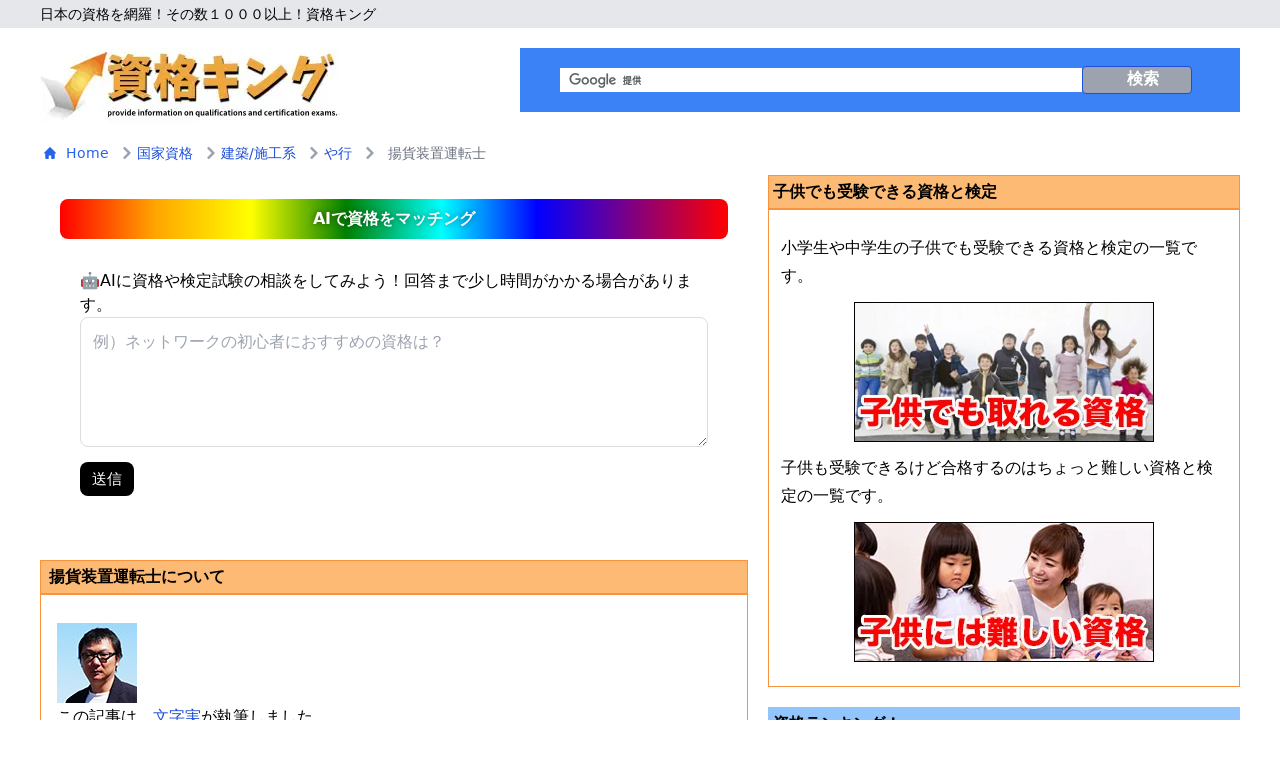

--- FILE ---
content_type: text/html; charset=utf-8
request_url: https://www.shikaku-king.com/kentiku/youkasoutiunntensi/
body_size: 15502
content:

    <!DOCTYPE html>
    <html lang="ja">
    <head>
        <meta http-equiv="Content-Type" content="text/html; charset=utf-8" />
        <meta name="viewport" content="width=device-width,initial-scale=1.0" />
        <meta http-equiv="content-type" content="text/javascript" />
        <title>揚貨装置運転士の解説。合格者数の推移など過去の試験データ</title>
        <meta name="description" content="揚貨装置運転士の解説。合格者数の推移など過去の試験データ" />
        <meta name="author" content="文字実">
        <meta name="date" content="2023-05-01T15:40:37">
        <link href="/src/output.css" rel="stylesheet" type="text/css">
        <link rel="amphtml" href="https://www.shikaku-king.com///amp">
        <script type="text/JavaScript" src="/static/java/top.js"></script>
        <script>(function(w,d,s,l,i){w[l]=w[l]||[];w[l].push({'gtm.start':
                    new Date().getTime(),event:'gtm.js'});var f=d.getElementsByTagName(s)[0],
                j=d.createElement(s),dl=l!='dataLayer'?'&l='+l:'';j.async=true;j.src=
                'https://www.googletagmanager.com/gtm.js?id='+i+dl;f.parentNode.insertBefore(j,f);
            })(window,document,'script','dataLayer','GTM-NPGXMP7');</script>
        
        
    </head>

    <body>
    <noscript><iframe src="https://www.googletagmanager.com/ns.html?id=GTM-NPGXMP7"
                      height="0" width="0" style="display:none;visibility:hidden"></iframe></noscript>
    <div class="w-full 2xl:w-full xl:w-full md:w-full bg-gray-200 py-1" id="top_bar">
        <div class="2xl:w-1200 xl:w-1200 lg:w-1024 md:w-768 sm:w-640 xs:w-480 mx-auto">
            <h1 class="text-sm">日本の資格を網羅！その数１０００以上！資格キング<a id="top"></a></h1>
        </div>
    </div>
    
    <div class="w-full 2xl:w-1200 xl:w-1200 lg:w-1024 mx-auto" id="wrapper">
        <header class="my-5 2xl:flex 2xl:justify-between xl:flex xl:justify-between lg:flex lg:justify-between">
            <div class="2xl:flex 2xl:justify-between xl:flex xl:justify-between lg:flex lg:justify-between md:flex
        md:justify-center sm:flex sm:justify-center xs:flex xs:justify-center xss:flex xss:justify-center" id="header-logo">
                <a href="/"><img alt="資格キングロゴ" src="/static/assets/images/shikakuking_logo.webp" width="300"
                                 height="75"></a>
            </div>
            <div class="2xl:w-3/5 xl:w-3/5 lg:w-3/5 bg-blue-500 h-16">
                <form action="https://www.shikaku-king.com/search-result/" id="cse-search-box" name="cse-search-box">
                    <input name="cx" type="hidden" value="partner-pub-9071589011567393:7054367457">
                    <input name="cof" type="hidden" value="FORID:10">
                    <input name="ie" type="hidden" value="UTF-8">
                    <div class="flex justify-between items-center">
                        <input class="ml-10 mt-5 w-4/5 h-6 xl:ml-10 xl:mt-5 xl:w-4/5 xl:h-6 lg:ml-10 lg:mt-5 lg:w-4/5 lg:h-6 md:ml-10 md:mt-4 md:w-4/5 md:h-6 sm:ml-10 sm:mb-3 sm:mt-4 sm:w-4/5 sm:h-6" name="q" type="text">
                        <input class="w-1/6 pl-2 pb-1 size-8 mr-12 h-7 mt-5 bg-gray-400 hover:bg-blue-700 text-white
        font-bold border border-blue-700 rounded xl:w-1/6 xl:pl-3 xl:pb-2 xl:size-8 xl:mr-12 xl:h-7
        xl:mt-2 lg:w-1/6 lg:pl-3 lg:pb-2 lg:size-8 lg:mr-12 lg:h-7 lg:mt-2 md:w-2/6 md:pl-3 md:pb-2
        md:size-8 md:mr-12 md:h-7 md:mt-1 sm:w-2/6 sm:pl-3 sm:pb-2 sm:size-8 sm:mr-12 sm:h-7
        sm:mt-1 " name="sa" type="submit" value="検索">
                    </div>
                </form>
                <script src="//www.google.co.jp/coop/cse/brand?form=cse-search-box&amp;lang=ja" type="text/javascript"></script>
            </div>
        </header>

        <nav class="flex mb-3 pl-1" aria-label="Breadcrumb">
            <ol class="inline-flex items-center space-x-1 md:space-x-2 rtl:space-x-reverse">
                <li class="inline-flex items-center">
                    <a href="/" class="inline-flex items-center text-sm font-medium text-blue-600">
                        <svg class="w-3 h-3 me-2.5" aria-hidden="true" xmlns="http://www.w3.org/2000/svg" fill="currentColor" viewBox="0 0 20 20">
                            <path d="m19.707 9.293-2-2-7-7a1 1 0 0 0-1.414 0l-7 7-2 2a1 1 0 0 0 1.414 1.414L2 10.414V18a2 2 0 0 0 2 2h3a1 1 0 0 0 1-1v-4a1 1 0 0 1 1-1h2a1 1 0 0 1 1 1v4a1 1 0 0 0 1 1h3a2 2 0 0 0 2-2v-7.586l.293.293a1 1 0 0 0 1.414-1.414Z"/>
                        </svg>
                        Home
                    </a>
                </li>

                <li>
                    <div class="flex items-center">
                        <svg class="rtl:rotate-180 w-3 h-3 text-gray-400 mx-1" aria-hidden="true" xmlns="http://www.w3.org/2000/svg" fill="none" viewBox="0 0 6 10">
                            <path stroke="currentColor" stroke-linecap="round" stroke-linejoin="round" stroke-width="2" d="m1 9 4-4-4-4"/>
                        </svg>
                        <a href="/kind/kokka-shikaku/" class="inline-flex items-center text-sm font-medium">国家資格</a>
                    </div>
                </li>

                <li>
                    <div class="flex items-center">
                        <svg class="rtl:rotate-180 w-3 h-3 text-gray-400 mx-1" aria-hidden="true" xmlns="http://www.w3.org/2000/svg" fill="none" viewBox="0 0 6 10">
                            <path stroke="currentColor" stroke-linecap="round" stroke-linejoin="round" stroke-width="2" d="m1 9 4-4-4-4"/>
                        </svg>
                        <a href="/genre/kentiku/" class="inline-flex items-center text-sm
        font-medium">建築/施工系</a>
                    </div>
                </li>
                <li>
                    <div class="flex items-center">
                        <svg class="rtl:rotate-180 w-3 h-3 text-gray-400 mx-1" aria-hidden="true" xmlns="http://www.w3.org/2000/svg" fill="none" viewBox="0 0 6 10">
                            <path stroke="currentColor" stroke-linecap="round" stroke-linejoin="round" stroke-width="2" d="m1 9 4-4-4-4"/>
                        </svg>
                        <a href="/gojyuon/ya-shikaku/" class="inline-flex items-center text-sm
        font-medium">や行</a>
                    </div>
                </li>
                <li aria-current="page">
                    <div class="flex items-center">
                        <svg class="rtl:rotate-180 w-3 h-3 text-gray-400 mx-1" aria-hidden="true" xmlns="http://www.w3.org/2000/svg" fill="none" viewBox="0 0 6 10">
                            <path stroke="currentColor" stroke-linecap="round" stroke-linejoin="round" stroke-width="2" d="m1 9 4-4-4-4"/>
                        </svg>
                        <span class="ms-1 text-sm font-medium text-gray-500 md:ms-2 dark:text-gray-800">揚貨装置運転士</span>
                    </div>
                </li>
            </ol>
        </nav>

        <div class="2xl:flex 2xl:justify-between xl:flex xl:justify-between lg:flex lg:justify-between" id="main-content">

            <div class="2xl:w-3/5 xl:w-3/5 lg:w-3/5">

                <div class="ai-box border border-orange-400 mb-5">
                    <h2 class="text-x bg-orange-300 px-1">AIで資格をマッチング</h2>
                    <section class="content01" style="padding:20px;">

                        <form id="ask-form">
                            <label for="ask-input" class="ask-label">🤖AIに資格や検定試験の相談をしてみよう！回答まで少し時間がかかる場合があります。</label>
                            <textarea id="ask-input" name="query" rows="3" placeholder="例）ネットワークの初心者におすすめの資格は？" required></textarea>

                            <div class="ask-actions">
                                <button id="ask-submit" type="submit">送信</button>
                                <span id="ask-status" class="status" aria-live="polite"></span>
                            </div>
                        </form>

                        <div id="ask-result"
                             class="min-h-[220px] h-auto overflow-hidden transition-all duration-300 ease-in-out"
                             hidden>
                            <h3>回答</h3>
                            <div id="ask-answer" class="answer"></div>

                            <div id="ask-related" class="related" hidden>
                                <ul id="ask-related-list"></ul>
                            </div>
                        </div>

                        <style>
                            #ask-form {
                                max-width: 720px;
                                margin: 0 auto;
                            }

                            #ask-input {
                                width: 100%;
                                padding: 12px;
                                border: 1px solid #ddd;
                                border-radius: 8px;
                                resize: vertical;
                                font-size: 1rem;
                                min-height: 130px;
                            }

                            .ask-actions {
                                display: flex;
                                gap: 12px;
                                align-items: center;
                                margin-top: 8px;
                            }

                            #ask-submit {
                                padding: 6px 12px;
                                border: 0;
                                border-radius: 8px;
                                background: #000;
                                color: #fff;
                                cursor: pointer;
                                font-size: 0.95rem;
                            }
                            #ask-submit:disabled {
                                opacity: .6;
                                cursor: wait;
                            }

                            .status {
                                font-size: .9em;
                                color: #666;
                            }

                            .ask-result {
                                max-width: 720px;
                                margin: 20px auto;
                                padding: 8px;
                            }

                            .answer {
                                white-space: pre-wrap;
                                line-height: 1.7;
                                margin-bottom: 12px;
                            }

                            .related ul {
                                padding-left: 18px;
                                margin-top: 8px;
                            }

                            .related a {
                                text-decoration: none;
                                color: #0055cc;
                            }

                            .related a:hover {
                                text-decoration: underline;
                            }
                            @keyframes rainbowGlow {
                                0%   { filter: hue-rotate(0deg); }
                                100% { filter: hue-rotate(360deg); }
                            }

                            .ai-box {
                                padding: 16px;
                                border-radius: 12px;
                                margin-bottom: 24px;
                                background: #fff;
                                margin-top: 4px;
                                border: 4px solid transparent;
                                background-clip: padding-box;
                                position: relative;
                            }

                            .ai-box::before {
                                content: "";
                                position: absolute;
                                inset: -4px;
                                z-index: -1;
                                background: linear-gradient(
                                        90deg,
                                        red,
                                        orange,
                                        yellow,
                                        green,
                                        cyan,
                                        blue,
                                        purple,
                                        red
                                );
                                border-radius: inherit;
                                animation: rainbowGlow 3s linear infinite;
                            }

                            .ai-box h2 {
                                background: linear-gradient(
                                        90deg,
                                        red,
                                        orange,
                                        yellow,
                                        green,
                                        cyan,
                                        blue,
                                        purple,
                                        red
                                ) !important;
                                background-size: 300% 300%;
                                animation: rainbowGlow 3s linear infinite;
                                color: #fff !important;
                                padding: 8px 12px;
                                border-radius: 8px;
                                text-align: center;
                                text-shadow: 0 0 6px rgba(0,0,0,0.5);
                                font-weight: bold;
                                margin-bottom: 10px;
                            }

                        </style>

                        <script>
                            (function(){
                                const form   = document.getElementById('ask-form');
                                const input  = document.getElementById('ask-input');
                                const btn    = document.getElementById('ask-submit');
                                const status = document.getElementById('ask-status');
                                const result = document.getElementById('ask-result');
                                const answer = document.getElementById('ask-answer');
                                const related = document.getElementById('ask-related');
                                const relatedList = document.getElementById('ask-related-list');

                                let isLoading = false; 

                                
                                if (form.dataset.bound === "true") return;
                                form.dataset.bound = "true";

                                form.addEventListener('submit', async (e) => {
                                    e.preventDefault();
                                    if (isLoading) return; 

                                    const query = input.value.trim();
                                    if (!query) return;

                                    isLoading = true;
                                    btn.disabled = true;
                                    status.textContent = '問い合わせ中…';
                                    result.hidden = true;
                                    related.hidden = true;
                                    relatedList.innerHTML = '';

                                    try {
                                        const res = await fetch('/api/ask', {
                                            method: 'POST',
                                            headers: {'Content-Type': 'application/json'},
                                            body: JSON.stringify({ query })
                                        });
                                        const data = await res.json();

                                        
                                        answer.textContent = data.answer || '(回答できませんでした)';
                                        result.hidden = false;

                                        
                                        const matches = data.matches || [];
                                        const articles = matches.filter(m => m.name.startsWith("📰"));
                                        const shikakus = matches.filter(m => m.name.startsWith("🧭"));
                                        const rankings = matches.filter(m => m.name.startsWith("🏆"));

                                        const buildSection = (title, items) => {
                                            if (!items.length) return "";
                                            const ul = items.map(m =>
                                                `<li><a href="${m.url}" target="_blank" rel="noopener">${m.name}</a></li>`
                                            ).join("");
                                            return `<h4>${title}</h4><ul>${ul}</ul>`;
                                        };

                                        const html = [
                                            buildSection("📰 関連記事", articles),
                                            buildSection("🧭 関連資格", shikakus),
                                            buildSection("🏆 関連ランキング", rankings)
                                        ].filter(Boolean).join("<br>");

                                        if (html) {
                                            relatedList.innerHTML = html;
                                            related.hidden = false;
                                        }

                                        status.textContent = '完了';
                                    } catch (err) {
                                        console.error(err);
                                        status.textContent = 'エラーが発生しました';
                                    } finally {
                                        btn.disabled = false;
                                        isLoading = false;
                                    }
                                });
                            })();
                        </script>
                    </section>
                </div>



                <div>
                    <h2 class="text-xl bg-orange-300 py-1 pl-2 border border-orange-400 font-bold">揚貨装置運転士について</h2>

                    <div class="border border-orange-400 p-4 mb-5 custom-box" id="summary">

                        <p><img id="article_profile" src="/static/images11/article_profile.jpg" alt="著者文字実のプロフィール写真" />この記事は、<a href="https://www.sigmadesign.co.jp/president/" target="_blank">文字実</a>が執筆しました。</p>

                        
                            <time class="block italic font-bold mt-4 mb-6">更新日時: 2023年5月1日 15:40:37</time>
                        

                        
                        

                        <p>揚貨装置運転士とは、揚貨装置の運転技術などを有するかどうかを試すための資格試験で、<a href="/kind/kokka-shikaku/">国家資格</a>とされています。</p>
<p>揚貨装置とは、港湾荷役作業を行うため船舶に取り付けられたクレーンまたはデリックのことをいい、制限荷重５トン以上ある揚貨装置の運転業務に従事するには、免許が必要とされている。</p>
<p>一定の重量以上のものを扱うためには、必ず免許が必要とされていますので、資格を取ることのメリットは大きいといえるでしょう。</p>
<p>港湾荷役作業に従事するなら取得しておきたい特殊技能を証明できる国家資格である。</p>

                    </div>

                    <h2 class="text-x bg-blue-300 py-1 pl-1 border border-blue-300">揚貨装置運転士の概要</h2>
                    <div class="border border-blue-300 p-2 mb-5 custom-box" id="detail">
                        
                            <h3 class="left_contents">受験資格</h3>
                            <p>受験制限は特にありません。誰でも受験することができます。</p>
<p>ただし、１８歳未満も者は試験に合格しても、満１８歳に達するまで免許証は交付されません。</p>
                        

                        

                        
                            <h3 class="left_contents">試験内容</h3>
                            <p>学科試験と実技試験によって実施されています。</p>
                        

                        
                            <h3 class="left_contents">試験科目</h3>
                            <p>〜学科〜</p>
<p>１、揚貨装置に関する知識<br />
２、原動機および電気に関する知識<br />
３、揚貨装置の運転のために必要な力学に関する知識<br />
４、関係法令</p>
<p>〜実技〜</p>
<p>１、揚貨装置の運転<br />
２、揚貨装置の運転のための合図</p>
<p>※学科試験合格後１年以内であれば、学科試験が免除で実技試験を何度でも受けられる。</p>
<p>運転実技教習修了後１年以内であれば、実技試験が免除で学科試験のみの受験でよい。</p>
<p>なお、クレーン、移動式クレーン、デリック運転士免許所持者は科目の一部免除が受けられる（詳細は各地区安全衛生技術センターへ）</p>
                        
                        

                        
                            <h3 class="left_contents">申込み期間</h3>
                            <p>【願書入手方法】</p>
<p>受験申請書は安全衛生技術試験協会、各地区安全衛生技術センターおよび関係機関で配布されます。</p>
<p>郵送希望の場合は返信用封筒を同封のうえ、各センターへ申し込む。</p>
<p>【申込方法】</p>
<p>受験申請書に必要事項を記入し、試験日の２カ月前から２日前までに最寄りの安全衛生技術センターへ提出する。</p>
<p>郵送の場合は、試験日の２カ月前から１４日前まで。</p>
                        
                        
                            <h3 class="left_contents">試験日</h3>
                            <p>例年、以下の期日に実施されています。</p>
<p>年２回：４月または６月、１０月（北海道のみ年１回：１０月）</p>
                        

                        

                        

                        

                        
                            <h3 class="left_contents">受験料</h3>
                            <p>〜学科〜</p>
<p>８,３００円</p>
<p>〜実技〜</p>
<p>１１,１００円</p>
                        

                        

                        
                        
                            <p>参照：<a href="http://www.exam.or.jp/" target="_blank" rel="nofollow">財団法人安全衛生技術試験協会</a></p>
                        
                    </div>

                    

                    <h2 class="text-x bg-blue-300 py-1 pl-1 border border-blue-300">揚貨装置運転士についてのコメント</h2>
                    <div class="border border-blue-300 p-2 mb-5 custom-box" id="detail">
                        <p>揚貨装置運転士について詳しい人や何か知っている人からのコメント（体験談等）を募集しています。</p>
                        <p>揚貨装置運転士に興味がある人に役立ちますので、知っていることがあれば何でも大丈夫ですので、ぜひコメントをお願い致します。</p>
                        <p><img id="comment_icon" src="/static/images2/comment_icon.jpg" />0件</p>
                        <p><a href="/comment/youkasoutiunntensi/"><img
                                        src="/static/images2/comment_btn1.jpg" id="Image5" onmouseover="MM_swapImage('Image5','','/static/images2/comment_btn2.jpg',1)" onmouseout="MM_swapImgRestore()" /></a></p>
                        
                            
                        
                    </div>

                    <h2 class="text-x bg-blue-300 py-1 pl-1 border border-blue-300">人気の資格特集記事一覧</h2>
                    <div class="border border-blue-300 p-2 mb-5 custom-box">
                        <ul class="custom-box">
                            <li class="custom-box"><a href="/article/201109/webdesign-shikaku/">いつでも、どこでも、自由に働けて高収入が得られる理想の資格！</a></li>
                            <li class="custom-box"><a href="/article/201203/jyoseikin/">お金が無くても資格が取れる。国から貰える助成金を活用する方法</a></li>
                            <li class="custom-box"><a href="/article/201112/1000/">一攫千金！年収1000万円超えを狙える高収入の資格を一挙公開！</a></li>
                            <li class="custom-box"><a href="/article/201106/billionaires/">フォーブス世界の長者番付けからわかる稼げる資格！</a></li>
                            <li class="custom-box"><a href="/article/201201/dokuritu/">独立開業できる資格を教えます。独立して成功するための秘訣を公開。</a></li>
                            <li class="custom-box"><a href="/article/201108/how-to-study/">大公開！東大、ハーバード、司法試験に簡単に合格する人の効率的勉強法</a></li>
                            <li class="custom-box"><a href="/article/201304/kajiikuji/">家事・子育てをしながら取れる。社会復帰に役立つ女性の資格</a></li>
                            <li class="custom-box"><a href="/article/201009/shikaku_nannido/">資格の難易度ランキング！日本で一番難しい資格な何か？Part1</a></li>
                        </ul>
                    </div>
                </div>
            </div>
            
            <aside class="2xl:w-2/5 2xl:ml-5 xl:w-2/5 xl:ml-5 lg:w-2/5 lg:ml-5 ml-0">
                <h3 class="text-x bg-orange-300 py-1 pl-1 border border-orange-400">子供でも受験できる資格と検定</h3>
                <div id="aside-inner" class="mb-5 p-3 border border-orange-400 custom-box">
                    <p>小学生や中学生の子供でも受験できる資格と検定の一覧です。</p>
                    <p class="flex justify-center mb-3"><a href="/children/1/"><img id="meigen_mailmag_bana"
                                                                                    src="/static/images11/children_bana1.webp" alt="小学生や中学生の子供でも取れる資格と検定試験一覧" width="300" height="140"/></a></p>
                    <p>子供も受験できるけど合格するのはちょっと難しい資格と検定の一覧です。</p>
                    <p class="flex justify-center"><a href="/children/2/"><img id="meigen_mailmag_bana"
                                                                               src="/static/images11/children_bana2.webp" alt="小学生や中学生の子供でも受験はできるけど合格するのはちょっと難しい資格と検定試験一覧" width="300" height="140"/></a></p>
                </div>

                <h3 class="text-x bg-blue-300 py-1 pl-1 border border-blue-300">資格ランキング！</h3>
                <div id="aside-inner" class="mb-5 p-3 border border-blue-300 custom-box">
                    <p>就職・転職に有利な資格ランキング発表！</p>
                    <p class="flex justify-center mb-3"><a href="/ranking/syuusyoku-shikakuranking/"><img
                                    class="ranking_bana" src="/static/images2/tensyoku5_bana1.webp"
                                    alt="就職・転職に有利な資格ランキングSバナー" name="Image1" id="Image1" width="300" height="140" /></a></p>
                    <p>女性に人気の資格ランキング特集！</p>
                    <p class="flex justify-center mb-3"><a href="/ranking/woman_ranking/"><img class="ranking_bana"
                                                                                               src="/static/images2/ladies_ranking1.webp" alt="女性に人気の資格ランキング特集　バナー" id="Image2" width="300" height="140" /></a></p>
                    <p>取得しやすくて、効果抜群の取っておきたい資格ランキング！</p>
                    <p class="flex justify-center mb-3"><a href="/ranking/easy_ranking/"><img class="ranking_bana"
                                                                                              src="/static/images2/easy_ranking1.webp" alt="取得しやすくて、効果抜群の取っておきたい資格ランキングsバナー" id="Image3" width="300" height="140" /></a></p>
                    <p>人気と実績のある資格スクールランキング！</p>
                    <p class="flex justify-center mb-3"><a href="/ranking/shikaku-school/"><img class="ranking_bana"
                                                                                                src="/static/images2/ninkischool_ranking1.webp" alt="人気と実績のある資格スクールランキング！　バナー" name="Image4" id="Image4" width="300" height="140" /></a></p>
                </div>


                <h3 class="text-x bg-blue-300 py-1 pl-1 border border-blue-300">オンライン英会話特集！比較や口コミあり！</h3>
                <div id="aside-inner" class="mb-5 p-3 border border-blue-300 custom-box">
                    <p>インターネットを使った新しいスタイルのオンライン英会話スクールが急成長しています。今まででは考えられなかった格安料金で授業を受けることができるのが特徴です。</p>
                    <p>⇒ <a href="/school_en_online/">オンライン英会話の比較・口コミ</a>！</p>
                    <p class="flex justify-center mb-3"><a href="/school_en_online/"><img id="online_english_bana" src="/static/images8/online_english_topimg_300.webp" alt="オンライン英会話特集！" /></a></p>
                </div>

                <h3 class="text-x bg-blue-300 py-1 pl-1 border border-blue-300">仕事と職業をジャンルや五十音で探す！</h3>
                <div id="aside-inner" class="mb-5 p-3 border border-blue-300">

                    <div id="aside-inner" class="mb-5 p-3">
                        <div class="flex">
                            <div class="flex-1 p-4">
                                <h4>ジャンルで仕事を探す！</h4>
                                <ul class="rightsearch">
                                    <li><a href="/genre/houritukei-shikaku/">法律系</a></li>
                                    <li><a href="/genre/kaikei-shikaku/">会計系</a></li>
                                    <li><a href="/genre/konsarutantokei/">コンサルタント系</a></li>
                                    <li><a href="/genre/hudousankei/">不動産関連</a></li>
                                    <li><a href="/genre/koumuin/">公務員系</a></li>
                                    <li><a href="/genre/itkei/">ＩＴ資格・パソコン</a></li>
                                    <li><a href="/genre/hukusikei/">福祉系</a></li>
                                    <li><a href="/genre/gogaku/">語学・国際関連</a></li>
                                    <li><a href="/genre/iryou/">医療系</a></li>
                                    <li><a href="/genre/kentiku-sekou/">建築・施工系</a></li>
                                    <li><a href="/genre/denki/">電気系</a></li>
                                    <li><a href="/genre/musenke-shikaku/">無線系</a></li>
                                    <li><a href="/genre/kougyoukei-shikaku/">工業系</a></li>
                                    <li><a href="/genre/sports-shikaku/">スポーツ系</a></li>
                                    <li><a href="/genre/seikatukanren-shikaku/">生活関連</a></li>
                                    <li><a href="/genre/officekei-shikaku/">オフィス技能系</a></li>
                                    <li><a href="/genre/tyouri-eisei/">調理・衛生・飲食</a></li>
                                    <li><a href="/genre/sizen-kankyou/">自然・環境系</a></li>
                                    <li><a href="/genre/syaryou/">車両・航空・船舶</a></li>
                                    <li><a href="/genre/kyouiku/">教育関連</a></li>
                                    <li><a href="/genre/world/">海外の資格</a></li>
                                    <li><a href="/genre/shinri/">心理/癒し</a></li>
                                    <li><a href="/genre/service/">サービス/接客</a></li>
                                    <li><a href="/genre/gotouti/">ご当地検定</a></li>
                                </ul>
                            </div>
                            <div class="flex-1 flex flex-col space-y-4">
                                <div class="p-4">
                                    <h4>種類で仕事を探す！</h4>
                                    <ul class="rightsearch">
                                        <li><a href="/kind/kokka-shikaku/">国家資格</a></li>
                                        <li><a href="/kind/kouteki-shikaku/">公的資格</a></li>
                                        <li><a href="/kind/minkan-shikaku/">民間資格</a></li>
                                        <li><a href="/kind/koumuin-shiken/">公務員試験</a></li>
                                        <li><a href="/kind/other/">その他の資格</a></li>
                                    </ul>
                                </div>
                                <div class="200 p-4">
                                    <h4>五十音で仕事を探す！</h4>
                                    <ul class="rightsearch">
                                        <li><a href="/gojyuon/a-shikaku/">あ行</a></li>
                                        <li><a href="/gojyuon/ka-shikaku/">か行</a></li>
                                        <li><a href="/gojyuon/sa-shikaku/">さ行</a></li>
                                        <li><a href="/gojyuon/ta-shikaku/">た行</a></li>
                                        <li><a href="/gojyuon/na-shikaku/">な行</a></li>
                                        <li><a href="/gojyuon/ha-shikaku/">は行</a></li>
                                        <li><a href="/gojyuon/ma-shikaku/">ま行</a></li>
                                        <li><a href="/gojyuon/ya-shikaku/">や行</a></li>
                                        <li><a href="/gojyuon/ra-shikaku/">ら行</a></li>
                                        <li><a href="/gojyuon/wa-shikaku/">わ行</a></li>
                                        <li><a href="/gojyuon/az-shikaku/">Ａ〜Ｚ行</a></li>
                                    </ul>
                                </div>
                            </div>
                        </div>
                    </div>
                </div>


                <h3 class="text-x bg-blue-300 py-1 pl-1 border border-blue-300">セキュリティについて</h3>
                <div id="aside-inner" class="mb-5 p-3 border border-blue-300">
                    <p>当サイトは全てのページがSSL通信に対応しており、お客様の個人情報は暗号化により保護されます。Let's Encrypt発行のSSL電子証明書を使用しています。</p>
                </div>
            </aside>
        </div>
        <div class="w-1200">
            <h3 class="text-x bg-orange-300 py-1 pl-1 border border-orange-400">人手不足のWEB業界に経験無しからチャレンジ</h3>
            <div id="aside-inner" class="mb-5 p-3 border border-orange-400">
                <div class="flex">
                    <div>
                        <p><a href="https://h.accesstrade.net/sp/cc?rk=01000w6s000k92" target="_blank" rel="nofollow"><img id="virtual_english_200" src="/static/images_ppc_human/web_200_200.webp" alt="WEB業界へ転職して年収を上げる" width="200" height="200" /></a></p>
                    </div>
                    <div class="ml-10 custom-box">
                        <p>自分の将来が不安で迷っている人。</p>
                        <p>何か資格を取ろうと思っているけど、どれを取ればいいのか分からない人。</p>
                        <p>人手不足でまだまだ需要のあるWEB業界に経験無しでもチャレンジできます。</p>
                    </div>
                </div>
            </div>
        </div>

        <nav class="flex mb-3 pl-1" aria-label="Breadcrumb">
            <ol class="inline-flex items-center space-x-1 md:space-x-2 rtl:space-x-reverse">
                <li class="inline-flex items-center">
                    <a href="/" class="inline-flex items-center text-sm font-medium text-blue-600">
                        <svg class="w-3 h-3 me-2.5" aria-hidden="true" xmlns="http://www.w3.org/2000/svg" fill="currentColor" viewBox="0 0 20 20">
                            <path d="m19.707 9.293-2-2-7-7a1 1 0 0 0-1.414 0l-7 7-2 2a1 1 0 0 0 1.414 1.414L2 10.414V18a2 2 0 0 0 2 2h3a1 1 0 0 0 1-1v-4a1 1 0 0 1 1-1h2a1 1 0 0 1 1 1v4a1 1 0 0 0 1 1h3a2 2 0 0 0 2-2v-7.586l.293.293a1 1 0 0 0 1.414-1.414Z"/>
                        </svg>
                        Home
                    </a>
                </li>

                <li>
                    <div class="flex items-center">
                        <svg class="rtl:rotate-180 w-3 h-3 text-gray-400 mx-1" aria-hidden="true" xmlns="http://www.w3.org/2000/svg" fill="none" viewBox="0 0 6 10">
                            <path stroke="currentColor" stroke-linecap="round" stroke-linejoin="round" stroke-width="2" d="m1 9 4-4-4-4"/>
                        </svg>
                        <a href="/kind/kokka-shikaku/" class="inline-flex items-center text-sm font-medium">国家資格</a>
                    </div>
                </li>

                <li>
                    <div class="flex items-center">
                        <svg class="rtl:rotate-180 w-3 h-3 text-gray-400 mx-1" aria-hidden="true" xmlns="http://www.w3.org/2000/svg" fill="none" viewBox="0 0 6 10">
                            <path stroke="currentColor" stroke-linecap="round" stroke-linejoin="round" stroke-width="2" d="m1 9 4-4-4-4"/>
                        </svg>
                        <a href="/genre/kentiku/" class="inline-flex items-center text-sm
        font-medium">建築/施工系</a>
                    </div>
                </li>
                <li>
                    <div class="flex items-center">
                        <svg class="rtl:rotate-180 w-3 h-3 text-gray-400 mx-1" aria-hidden="true" xmlns="http://www.w3.org/2000/svg" fill="none" viewBox="0 0 6 10">
                            <path stroke="currentColor" stroke-linecap="round" stroke-linejoin="round" stroke-width="2" d="m1 9 4-4-4-4"/>
                        </svg>
                        <a href="/gojyuon/ya-shikaku/" class="inline-flex items-center text-sm
        font-medium">や行</a>
                    </div>
                </li>
                <li aria-current="page">
                    <div class="flex items-center">
                        <svg class="rtl:rotate-180 w-3 h-3 text-gray-400 mx-1" aria-hidden="true" xmlns="http://www.w3.org/2000/svg" fill="none" viewBox="0 0 6 10">
                            <path stroke="currentColor" stroke-linecap="round" stroke-linejoin="round" stroke-width="2" d="m1 9 4-4-4-4"/>
                        </svg>
                        <span class="ms-1 text-sm font-medium text-gray-500 md:ms-2 dark:text-gray-800">揚貨装置運転士</span>
                    </div>
                </li>
            </ol>
        </nav>

        <div class="w-full bg-blue-500 h-12 my-5 sm:my-0 flex justify-center items-center">
            <form action="https://www.shikaku-king.com/search-result/" id="cse-search-box" name="cse-search-box">
                <input name="cx" type="hidden" value="partner-pub-9071589011567393:7054367457">
                <input name="cof" type="hidden" value="FORID:10">
                <input name="ie" type="hidden" value="UTF-8">
                <div class="flex justify-between items-center">
                    <input class="ml-10 mt-4 2xl:w-595 xl:w-595 lg:w-595 md:w-395 h-6 xl:pl-50 xl:h-6 lg:ml-10
        lg:h-6
        md:ml-10
        md:h-6
        sm:ml-10
        sm:mb-3
        sm:h-6" name="q" type="text">
                    <input class="bg-gray-400 hover:bg-blue-700 text-white font-bold border border-blue-700
        rounded text-base px-7 xss:mt-0.5 mt-1.5" name="sa" type="submit" value="検索">
                </div>
            </form>
            <script src="//www.google.co.jp/coop/cse/brand?form=cse-search-box&amp;lang=ja" type="text/javascript"></script>
        </div>

    </div>
    <footer class="w-full bg-gray-200 py-4 text-center mt-5 px-2">
        <div class="2xl:w-1200 xl:w-1200 lg:w-1024 md:w-768 sm:w-640 xs:w-480 xs:text-sm mx-auto flex justify-between"
             id="footer-inner">
            <div>
                <ul>
                    <li>
                        <a href="/info/shikakukingtoha/">資格キングとは？</a>
                    </li>
                    <li>
                        <a href="/job/">仕事と職業一覧</a>
                    </li>
                    <li>
                        <a href="/info/company/">運営会社概要</a>
                    </li>
                    <li>
                        <a href="/info/medhia/">メディア掲載事例</a>
                    </li>
                </ul>
            </div>
            <div>
                <ul>
                    <li>
                        <a href="/info/request/">資格試験実施母体様へ</a>
                    </li>
                    <li>
                        <a href="/info/sponcer/">広告の掲載について</a>
                    </li>
                    <li>
                        <a href="/info/privacypolicy/">プライバシーボリシー</a>
                    </li>
                </ul>
            </div>
            <div>
                <ul>
                    <li>
                        <a href="https://www.sigmadesign.co.jp/contact/" target="_blank">お問い合わせ</a>
                    </li>
                    <li>
                        <a href="/map/1/">サイトマップ</a>
                    </li>
                    <li>
                        ▲<a href="#top_bar">ページ上部に戻る</a>
                    </li>
                </ul>
            </div>
        </div>
        <div>Copyright 資格キング. All rights reserved.</div>
        <div>URL：https://www.shikaku-king.com/</div>
    </footer>

    </body>
    </html>
<!doctype html><html lang="ja"><head><meta charset="utf-8"><meta name="viewport" content="width=device-width,initial-scale=1"><meta http-equiv="content-type" content="text/javascript"><title>揚貨装置運転士の解説。合格者数の推移など過去の試験データ</title><meta name="description" content="揚貨装置運転士の解説。合格者数の推移など過去の試験データ"><meta name="author" content="文字実"><meta name="date" content="2023-05-01T15:40:37"><link href="/src/output.css" rel="stylesheet"><link rel="amphtml" href="https://www.shikaku-king.com///amp"><script src="/static/java/top.js"></script><script>(function(e,t,n,s,o){e[s]=e[s]||[],e[s].push({"gtm.start":(new Date).getTime(),event:"gtm.js"});var a=t.getElementsByTagName(n)[0],i=t.createElement(n),r=s!="dataLayer"?"&l="+s:"";i.async=!0,i.src="https://www.googletagmanager.com/gtm.js?id="+o+r,a.parentNode.insertBefore(i,a)})(window,document,"script","dataLayer","GTM-NPGXMP7")</script></head><body><noscript><iframe src="https://www.googletagmanager.com/ns.html?id=GTM-NPGXMP7" height="0" width="0" style="display:none;visibility:hidden"></iframe></noscript><div class="w-full 2xl:w-full xl:w-full md:w-full bg-gray-200 py-1" id="top_bar"><div class="2xl:w-1200 xl:w-1200 lg:w-1024 md:w-768 sm:w-640 xs:w-480 mx-auto"><h1 class="text-sm">日本の資格を網羅！その数１０００以上！資格キング<a id="top"></a></h1></div></div><div class="w-full 2xl:w-1200 xl:w-1200 lg:w-1024 mx-auto" id="wrapper"><header class="my-5 2xl:flex 2xl:justify-between xl:flex xl:justify-between lg:flex lg:justify-between"><div class="2xl:flex 2xl:justify-between xl:flex xl:justify-between lg:flex lg:justify-between md:flexmd:justify-center sm:flex sm:justify-center xs:flex xs:justify-center xss:flex xss:justify-center" id="header-logo"><a href="/"><img alt="資格キングロゴ" src="/static/assets/images/shikakuking_logo.webp" width="300" height="75"></a></div><div class="2xl:w-3/5 xl:w-3/5 lg:w-3/5 bg-blue-500 h-16"><form action="https://www.shikaku-king.com/search-result/" id="cse-search-box" name="cse-search-box"><input name="cx" type="hidden" value="partner-pub-9071589011567393:7054367457"><input name="cof" type="hidden" value="FORID:10"><input name="ie" type="hidden" value="UTF-8"><div class="flex justify-between items-center"><input class="ml-10 mt-5 w-4/5 h-6 xl:ml-10 xl:mt-5 xl:w-4/5 xl:h-6 lg:ml-10 lg:mt-5 lg:w-4/5 lg:h-6 md:ml-10 md:mt-4 md:w-4/5 md:h-6 sm:ml-10 sm:mb-3 sm:mt-4 sm:w-4/5 sm:h-6" name="q"><input class="w-1/6 pl-2 pb-1 size-8 mr-12 h-7 mt-5 bg-gray-400 hover:bg-blue-700 text-whitefont-bold border border-blue-700 rounded xl:w-1/6 xl:pl-3 xl:pb-2 xl:size-8 xl:mr-12 xl:h-7xl:mt-2 lg:w-1/6 lg:pl-3 lg:pb-2 lg:size-8 lg:mr-12 lg:h-7 lg:mt-2 md:w-2/6 md:pl-3 md:pb-2md:size-8 md:mr-12 md:h-7 md:mt-1 sm:w-2/6 sm:pl-3 sm:pb-2 sm:size-8 sm:mr-12 sm:h-7sm:mt-1" name="sa" type="submit" value="検索"></div></form><script src="//www.google.co.jp/coop/cse/brand?form=cse-search-box&amp;lang=ja"></script></div></header><nav class="flex mb-3 pl-1" aria-label="Breadcrumb"><ol class="inline-flex items-center space-x-1 md:space-x-2 rtl:space-x-reverse"><li class="inline-flex items-center"><a href="/" class="inline-flex items-center text-sm font-medium text-blue-600"><svg class="w-3 h-3 me-2.5" aria-hidden="true" xmlns="http://www.w3.org/2000/svg" fill="currentColor" viewBox="0 0 20 20"><path d="m19.707 9.293-2-2-7-7a1 1 0 0 0-1.414 0l-7 7-2 2a1 1 0 0 0 1.414 1.414L2 10.414V18a2 2 0 0 0 2 2h3a1 1 0 0 0 1-1v-4a1 1 0 0 1 1-1h2a1 1 0 0 1 1 1v4a1 1 0 0 0 1 1h3a2 2 0 0 0 2-2v-7.586l.293.293a1 1 0 0 0 1.414-1.414Z"/></svg>Home</a></li><li><div class="flex items-center"><svg class="rtl:rotate-180 w-3 h-3 text-gray-400 mx-1" aria-hidden="true" xmlns="http://www.w3.org/2000/svg" fill="none" viewBox="0 0 6 10"><path stroke="currentColor" stroke-linecap="round" stroke-linejoin="round" stroke-width="2" d="m1 9 4-4-4-4"/></svg><a href="/kind/kokka-shikaku/" class="inline-flex items-center text-sm font-medium">国家資格</a></div></li><li><div class="flex items-center"><svg class="rtl:rotate-180 w-3 h-3 text-gray-400 mx-1" aria-hidden="true" xmlns="http://www.w3.org/2000/svg" fill="none" viewBox="0 0 6 10"><path stroke="currentColor" stroke-linecap="round" stroke-linejoin="round" stroke-width="2" d="m1 9 4-4-4-4"/></svg><a href="/genre/kentiku/" class="inline-flex items-center text-smfont-medium">建築/施工系</a></div></li><li><div class="flex items-center"><svg class="rtl:rotate-180 w-3 h-3 text-gray-400 mx-1" aria-hidden="true" xmlns="http://www.w3.org/2000/svg" fill="none" viewBox="0 0 6 10"><path stroke="currentColor" stroke-linecap="round" stroke-linejoin="round" stroke-width="2" d="m1 9 4-4-4-4"/></svg><a href="/gojyuon/ya-shikaku/" class="inline-flex items-center text-smfont-medium">や行</a></div></li><li aria-current="page"><div class="flex items-center"><svg class="rtl:rotate-180 w-3 h-3 text-gray-400 mx-1" aria-hidden="true" xmlns="http://www.w3.org/2000/svg" fill="none" viewBox="0 0 6 10"><path stroke="currentColor" stroke-linecap="round" stroke-linejoin="round" stroke-width="2" d="m1 9 4-4-4-4"/></svg><span class="ms-1 text-sm font-medium text-gray-500 md:ms-2 dark:text-gray-800">揚貨装置運転士</span></div></li></ol></nav><div class="2xl:flex 2xl:justify-between xl:flex xl:justify-between lg:flex lg:justify-between" id="main-content"><div class="2xl:w-3/5 xl:w-3/5 lg:w-3/5"><div class="ai-box border border-orange-400 mb-5"><h2 class="text-x bg-orange-300 px-1">AIで資格をマッチング</h2><section class="content01" style="padding:20px"><form id="ask-form"><label for="ask-input" class="ask-label">🤖AIに資格や検定試験の相談をしてみよう！回答まで少し時間がかかる場合があります。</label><textarea id="ask-input" name="query" rows="3" placeholder="例）ネットワークの初心者におすすめの資格は？" required></textarea><div class="ask-actions"><button id="ask-submit">送信</button><span id="ask-status" class="status" aria-live="polite"></span></div></form><div id="ask-result" class="min-h-[220px] h-auto overflow-hidden transition-all duration-300 ease-in-out" hidden><h3>回答</h3><div id="ask-answer" class="answer"></div><div id="ask-related" class="related" hidden><ul id="ask-related-list"></ul></div></div><style>#ask-form{max-width:720px;margin:0 auto}#ask-input{width:100%;padding:12px;border:1px solid #ddd;border-radius:8px;resize:vertical;font-size:1rem;min-height:130px}.ask-actions{display:flex;gap:12px;align-items:center;margin-top:8px}#ask-submit{padding:6px 12px;border:0;border-radius:8px;background:#000;color:#fff;cursor:pointer;font-size:.95rem}#ask-submit:disabled{opacity:.6;cursor:wait}.status{font-size:.9em;color:#666}.ask-result{max-width:720px;margin:20px auto;padding:8px}.answer{white-space:pre-wrap;line-height:1.7;margin-bottom:12px}.related ul{padding-left:18px;margin-top:8px}.related a{text-decoration:none;color:#05c}.related a:hover{text-decoration:underline}@keyframes rainbowGlow{0%{filter:hue-rotate(0)}100%{filter:hue-rotate(360deg)}}.ai-box{padding:16px;border-radius:12px;margin-bottom:24px;background:#fff;margin-top:4px;border:4px solid transparent;background-clip:padding-box;position:relative}.ai-box::before{content:"";position:absolute;inset:-4px;z-index:-1;background:linear-gradient( 90deg,red,orange,yellow,green,cyan,blue,purple,red );border-radius:inherit;animation:rainbowGlow 3s linear infinite}.ai-box h2{background:linear-gradient( 90deg,red,orange,yellow,green,cyan,blue,purple,red )!important;background-size:300% 300%;animation:rainbowGlow 3s linear infinite;color:#fff!important;padding:8px 12px;border-radius:8px;text-align:center;text-shadow:0 0 6px rgba(0,0,0,.5);font-weight:700;margin-bottom:10px}</style><script>(function(){const e=document.getElementById("ask-form"),r=document.getElementById("ask-input"),s=document.getElementById("ask-submit"),t=document.getElementById("ask-status"),o=document.getElementById("ask-result"),c=document.getElementById("ask-answer"),i=document.getElementById("ask-related"),a=document.getElementById("ask-related-list");let n=!1;if(e.dataset.bound==="true")return;e.dataset.bound="true",e.addEventListener("submit",async e=>{if(e.preventDefault(),n)return;const l=r.value.trim();if(!l)return;n=!0,s.disabled=!0,t.textContent="問い合わせ中…",o.hidden=!0,i.hidden=!0,a.innerHTML="";try{const d=await fetch("/api/ask",{method:"POST",headers:{"Content-Type":"application/json"},body:JSON.stringify({query:l})}),s=await d.json();c.textContent=s.answer||"(回答できませんでした)",o.hidden=!1;const e=s.matches||[],u=e.filter(e=>e.name.startsWith("📰")),h=e.filter(e=>e.name.startsWith("🧭")),m=e.filter(e=>e.name.startsWith("🏆")),n=(e,t)=>{if(!t.length)return"";const n=t.map(e=>`<li><a href="${e.url}" target="_blank" rel="noopener">${e.name}</a></li>`).join("");return`<h4>${e}</h4><ul>${n}</ul>`},r=[n("📰 関連記事",u),n("🧭 関連資格",h),n("🏆 関連ランキング",m)].filter(Boolean).join("<br>");r&&(a.innerHTML=r,i.hidden=!1),t.textContent="完了"}catch(e){console.error(e),t.textContent="エラーが発生しました"}finally{s.disabled=!1,n=!1}})})()</script></section></div><div><h2 class="text-xl bg-orange-300 py-1 pl-2 border border-orange-400 font-bold">揚貨装置運転士について</h2><div class="border border-orange-400 p-4 mb-5 custom-box" id="summary"><p><img id="article_profile" src="/static/images11/article_profile.jpg" alt="著者文字実のプロフィール写真">この記事は、<a href="https://www.sigmadesign.co.jp/president/" target="_blank">文字実</a>が執筆しました。</p><time class="block italic font-bold mt-4 mb-6">更新日時: 2023年5月1日 15:40:37</time><p>揚貨装置運転士とは、揚貨装置の運転技術などを有するかどうかを試すための資格試験で、<a href="/kind/kokka-shikaku/">国家資格</a>とされています。</p><p>揚貨装置とは、港湾荷役作業を行うため船舶に取り付けられたクレーンまたはデリックのことをいい、制限荷重５トン以上ある揚貨装置の運転業務に従事するには、免許が必要とされている。</p><p>一定の重量以上のものを扱うためには、必ず免許が必要とされていますので、資格を取ることのメリットは大きいといえるでしょう。</p><p>港湾荷役作業に従事するなら取得しておきたい特殊技能を証明できる国家資格である。</p></div><h2 class="text-x bg-blue-300 py-1 pl-1 border border-blue-300">揚貨装置運転士の概要</h2><div class="border border-blue-300 p-2 mb-5 custom-box" id="detail"><h3 class="left_contents">受験資格</h3><p>受験制限は特にありません。誰でも受験することができます。</p><p>ただし、１８歳未満も者は試験に合格しても、満１８歳に達するまで免許証は交付されません。</p><h3 class="left_contents">試験内容</h3><p>学科試験と実技試験によって実施されています。</p><h3 class="left_contents">試験科目</h3><p>〜学科〜</p><p>１、揚貨装置に関する知識<br>２、原動機および電気に関する知識<br>３、揚貨装置の運転のために必要な力学に関する知識<br>４、関係法令</p><p>〜実技〜</p><p>１、揚貨装置の運転<br>２、揚貨装置の運転のための合図</p><p>※学科試験合格後１年以内であれば、学科試験が免除で実技試験を何度でも受けられる。</p><p>運転実技教習修了後１年以内であれば、実技試験が免除で学科試験のみの受験でよい。</p><p>なお、クレーン、移動式クレーン、デリック運転士免許所持者は科目の一部免除が受けられる（詳細は各地区安全衛生技術センターへ）</p><h3 class="left_contents">申込み期間</h3><p>【願書入手方法】</p><p>受験申請書は安全衛生技術試験協会、各地区安全衛生技術センターおよび関係機関で配布されます。</p><p>郵送希望の場合は返信用封筒を同封のうえ、各センターへ申し込む。</p><p>【申込方法】</p><p>受験申請書に必要事項を記入し、試験日の２カ月前から２日前までに最寄りの安全衛生技術センターへ提出する。</p><p>郵送の場合は、試験日の２カ月前から１４日前まで。</p><h3 class="left_contents">試験日</h3><p>例年、以下の期日に実施されています。</p><p>年２回：４月または６月、１０月（北海道のみ年１回：１０月）</p><h3 class="left_contents">受験料</h3><p>〜学科〜</p><p>８,３００円</p><p>〜実技〜</p><p>１１,１００円</p><p>参照：<a href="http://www.exam.or.jp/" target="_blank" rel="nofollow">財団法人安全衛生技術試験協会</a></p></div><h2 class="text-x bg-blue-300 py-1 pl-1 border border-blue-300">揚貨装置運転士についてのコメント</h2><div class="border border-blue-300 p-2 mb-5 custom-box" id="detail"><p>揚貨装置運転士について詳しい人や何か知っている人からのコメント（体験談等）を募集しています。</p><p>揚貨装置運転士に興味がある人に役立ちますので、知っていることがあれば何でも大丈夫ですので、ぜひコメントをお願い致します。</p><p><img id="comment_icon" src="/static/images2/comment_icon.jpg">0件</p><p><a href="/comment/youkasoutiunntensi/"><img src="/static/images2/comment_btn1.jpg" id="Image5" onmouseover='MM_swapImage("Image5","","/static/images2/comment_btn2.jpg",1)' onmouseout=MM_swapImgRestore()></a></p></div><h2 class="text-x bg-blue-300 py-1 pl-1 border border-blue-300">人気の資格特集記事一覧</h2><div class="border border-blue-300 p-2 mb-5 custom-box"><ul class="custom-box"><li class="custom-box"><a href="/article/201109/webdesign-shikaku/">いつでも、どこでも、自由に働けて高収入が得られる理想の資格！</a></li><li class="custom-box"><a href="/article/201203/jyoseikin/">お金が無くても資格が取れる。国から貰える助成金を活用する方法</a></li><li class="custom-box"><a href="/article/201112/1000/">一攫千金！年収1000万円超えを狙える高収入の資格を一挙公開！</a></li><li class="custom-box"><a href="/article/201106/billionaires/">フォーブス世界の長者番付けからわかる稼げる資格！</a></li><li class="custom-box"><a href="/article/201201/dokuritu/">独立開業できる資格を教えます。独立して成功するための秘訣を公開。</a></li><li class="custom-box"><a href="/article/201108/how-to-study/">大公開！東大、ハーバード、司法試験に簡単に合格する人の効率的勉強法</a></li><li class="custom-box"><a href="/article/201304/kajiikuji/">家事・子育てをしながら取れる。社会復帰に役立つ女性の資格</a></li><li class="custom-box"><a href="/article/201009/shikaku_nannido/">資格の難易度ランキング！日本で一番難しい資格な何か？Part1</a></li></ul></div></div></div><aside class="2xl:w-2/5 2xl:ml-5 xl:w-2/5 xl:ml-5 lg:w-2/5 lg:ml-5 ml-0"><h3 class="text-x bg-orange-300 py-1 pl-1 border border-orange-400">子供でも受験できる資格と検定</h3><div id="aside-inner" class="mb-5 p-3 border border-orange-400 custom-box"><p>小学生や中学生の子供でも受験できる資格と検定の一覧です。</p><p class="flex justify-center mb-3"><a href="/children/1/"><img id="meigen_mailmag_bana" src="/static/images11/children_bana1.webp" alt="小学生や中学生の子供でも取れる資格と検定試験一覧" width="300" height="140"></a></p><p>子供も受験できるけど合格するのはちょっと難しい資格と検定の一覧です。</p><p class="flex justify-center"><a href="/children/2/"><img id="meigen_mailmag_bana" src="/static/images11/children_bana2.webp" alt="小学生や中学生の子供でも受験はできるけど合格するのはちょっと難しい資格と検定試験一覧" width="300" height="140"></a></p></div><h3 class="text-x bg-blue-300 py-1 pl-1 border border-blue-300">資格ランキング！</h3><div id="aside-inner" class="mb-5 p-3 border border-blue-300 custom-box"><p>就職・転職に有利な資格ランキング発表！</p><p class="flex justify-center mb-3"><a href="/ranking/syuusyoku-shikakuranking/"><img class="ranking_bana" src="/static/images2/tensyoku5_bana1.webp" alt="就職・転職に有利な資格ランキングSバナー" name="Image1" id="Image1" width="300" height="140"></a></p><p>女性に人気の資格ランキング特集！</p><p class="flex justify-center mb-3"><a href="/ranking/woman_ranking/"><img class="ranking_bana" src="/static/images2/ladies_ranking1.webp" alt="女性に人気の資格ランキング特集　バナー" id="Image2" width="300" height="140"></a></p><p>取得しやすくて、効果抜群の取っておきたい資格ランキング！</p><p class="flex justify-center mb-3"><a href="/ranking/easy_ranking/"><img class="ranking_bana" src="/static/images2/easy_ranking1.webp" alt="取得しやすくて、効果抜群の取っておきたい資格ランキングsバナー" id="Image3" width="300" height="140"></a></p><p>人気と実績のある資格スクールランキング！</p><p class="flex justify-center mb-3"><a href="/ranking/shikaku-school/"><img class="ranking_bana" src="/static/images2/ninkischool_ranking1.webp" alt="人気と実績のある資格スクールランキング！　バナー" name="Image4" id="Image4" width="300" height="140"></a></p></div><h3 class="text-x bg-blue-300 py-1 pl-1 border border-blue-300">オンライン英会話特集！比較や口コミあり！</h3><div id="aside-inner" class="mb-5 p-3 border border-blue-300 custom-box"><p>インターネットを使った新しいスタイルのオンライン英会話スクールが急成長しています。今まででは考えられなかった格安料金で授業を受けることができるのが特徴です。</p><p>⇒ <a href="/school_en_online/">オンライン英会話の比較・口コミ</a>！</p><p class="flex justify-center mb-3"><a href="/school_en_online/"><img id="online_english_bana" src="/static/images8/online_english_topimg_300.webp" alt="オンライン英会話特集！"></a></p></div><h3 class="text-x bg-blue-300 py-1 pl-1 border border-blue-300">仕事と職業をジャンルや五十音で探す！</h3><div id="aside-inner" class="mb-5 p-3 border border-blue-300"><div id="aside-inner" class="mb-5 p-3"><div class="flex"><div class="flex-1 p-4"><h4>ジャンルで仕事を探す！</h4><ul class="rightsearch"><li><a href="/genre/houritukei-shikaku/">法律系</a></li><li><a href="/genre/kaikei-shikaku/">会計系</a></li><li><a href="/genre/konsarutantokei/">コンサルタント系</a></li><li><a href="/genre/hudousankei/">不動産関連</a></li><li><a href="/genre/koumuin/">公務員系</a></li><li><a href="/genre/itkei/">ＩＴ資格・パソコン</a></li><li><a href="/genre/hukusikei/">福祉系</a></li><li><a href="/genre/gogaku/">語学・国際関連</a></li><li><a href="/genre/iryou/">医療系</a></li><li><a href="/genre/kentiku-sekou/">建築・施工系</a></li><li><a href="/genre/denki/">電気系</a></li><li><a href="/genre/musenke-shikaku/">無線系</a></li><li><a href="/genre/kougyoukei-shikaku/">工業系</a></li><li><a href="/genre/sports-shikaku/">スポーツ系</a></li><li><a href="/genre/seikatukanren-shikaku/">生活関連</a></li><li><a href="/genre/officekei-shikaku/">オフィス技能系</a></li><li><a href="/genre/tyouri-eisei/">調理・衛生・飲食</a></li><li><a href="/genre/sizen-kankyou/">自然・環境系</a></li><li><a href="/genre/syaryou/">車両・航空・船舶</a></li><li><a href="/genre/kyouiku/">教育関連</a></li><li><a href="/genre/world/">海外の資格</a></li><li><a href="/genre/shinri/">心理/癒し</a></li><li><a href="/genre/service/">サービス/接客</a></li><li><a href="/genre/gotouti/">ご当地検定</a></li></ul></div><div class="flex-1 flex flex-col space-y-4"><div class="p-4"><h4>種類で仕事を探す！</h4><ul class="rightsearch"><li><a href="/kind/kokka-shikaku/">国家資格</a></li><li><a href="/kind/kouteki-shikaku/">公的資格</a></li><li><a href="/kind/minkan-shikaku/">民間資格</a></li><li><a href="/kind/koumuin-shiken/">公務員試験</a></li><li><a href="/kind/other/">その他の資格</a></li></ul></div><div class="200 p-4"><h4>五十音で仕事を探す！</h4><ul class="rightsearch"><li><a href="/gojyuon/a-shikaku/">あ行</a></li><li><a href="/gojyuon/ka-shikaku/">か行</a></li><li><a href="/gojyuon/sa-shikaku/">さ行</a></li><li><a href="/gojyuon/ta-shikaku/">た行</a></li><li><a href="/gojyuon/na-shikaku/">な行</a></li><li><a href="/gojyuon/ha-shikaku/">は行</a></li><li><a href="/gojyuon/ma-shikaku/">ま行</a></li><li><a href="/gojyuon/ya-shikaku/">や行</a></li><li><a href="/gojyuon/ra-shikaku/">ら行</a></li><li><a href="/gojyuon/wa-shikaku/">わ行</a></li><li><a href="/gojyuon/az-shikaku/">Ａ〜Ｚ行</a></li></ul></div></div></div></div></div><h3 class="text-x bg-blue-300 py-1 pl-1 border border-blue-300">セキュリティについて</h3><div id="aside-inner" class="mb-5 p-3 border border-blue-300"><p>当サイトは全てのページがSSL通信に対応しており、お客様の個人情報は暗号化により保護されます。Let's Encrypt発行のSSL電子証明書を使用しています。</p></div></aside></div><div class="w-1200"><h3 class="text-x bg-orange-300 py-1 pl-1 border border-orange-400">人手不足のWEB業界に経験無しからチャレンジ</h3><div id="aside-inner" class="mb-5 p-3 border border-orange-400"><div class="flex"><div><p><a href="https://h.accesstrade.net/sp/cc?rk=01000w6s000k92" target="_blank" rel="nofollow"><img id="virtual_english_200" src="/static/images_ppc_human/web_200_200.webp" alt="WEB業界へ転職して年収を上げる" width="200" height="200"></a></p></div><div class="ml-10 custom-box"><p>自分の将来が不安で迷っている人。</p><p>何か資格を取ろうと思っているけど、どれを取ればいいのか分からない人。</p><p>人手不足でまだまだ需要のあるWEB業界に経験無しでもチャレンジできます。</p></div></div></div></div><nav class="flex mb-3 pl-1" aria-label="Breadcrumb"><ol class="inline-flex items-center space-x-1 md:space-x-2 rtl:space-x-reverse"><li class="inline-flex items-center"><a href="/" class="inline-flex items-center text-sm font-medium text-blue-600"><svg class="w-3 h-3 me-2.5" aria-hidden="true" xmlns="http://www.w3.org/2000/svg" fill="currentColor" viewBox="0 0 20 20"><path d="m19.707 9.293-2-2-7-7a1 1 0 0 0-1.414 0l-7 7-2 2a1 1 0 0 0 1.414 1.414L2 10.414V18a2 2 0 0 0 2 2h3a1 1 0 0 0 1-1v-4a1 1 0 0 1 1-1h2a1 1 0 0 1 1 1v4a1 1 0 0 0 1 1h3a2 2 0 0 0 2-2v-7.586l.293.293a1 1 0 0 0 1.414-1.414Z"/></svg>Home</a></li><li><div class="flex items-center"><svg class="rtl:rotate-180 w-3 h-3 text-gray-400 mx-1" aria-hidden="true" xmlns="http://www.w3.org/2000/svg" fill="none" viewBox="0 0 6 10"><path stroke="currentColor" stroke-linecap="round" stroke-linejoin="round" stroke-width="2" d="m1 9 4-4-4-4"/></svg><a href="/kind/kokka-shikaku/" class="inline-flex items-center text-sm font-medium">国家資格</a></div></li><li><div class="flex items-center"><svg class="rtl:rotate-180 w-3 h-3 text-gray-400 mx-1" aria-hidden="true" xmlns="http://www.w3.org/2000/svg" fill="none" viewBox="0 0 6 10"><path stroke="currentColor" stroke-linecap="round" stroke-linejoin="round" stroke-width="2" d="m1 9 4-4-4-4"/></svg><a href="/genre/kentiku/" class="inline-flex items-center text-smfont-medium">建築/施工系</a></div></li><li><div class="flex items-center"><svg class="rtl:rotate-180 w-3 h-3 text-gray-400 mx-1" aria-hidden="true" xmlns="http://www.w3.org/2000/svg" fill="none" viewBox="0 0 6 10"><path stroke="currentColor" stroke-linecap="round" stroke-linejoin="round" stroke-width="2" d="m1 9 4-4-4-4"/></svg><a href="/gojyuon/ya-shikaku/" class="inline-flex items-center text-smfont-medium">や行</a></div></li><li aria-current="page"><div class="flex items-center"><svg class="rtl:rotate-180 w-3 h-3 text-gray-400 mx-1" aria-hidden="true" xmlns="http://www.w3.org/2000/svg" fill="none" viewBox="0 0 6 10"><path stroke="currentColor" stroke-linecap="round" stroke-linejoin="round" stroke-width="2" d="m1 9 4-4-4-4"/></svg><span class="ms-1 text-sm font-medium text-gray-500 md:ms-2 dark:text-gray-800">揚貨装置運転士</span></div></li></ol></nav><div class="w-full bg-blue-500 h-12 my-5 sm:my-0 flex justify-center items-center"><form action="https://www.shikaku-king.com/search-result/" id="cse-search-box" name="cse-search-box"><input name="cx" type="hidden" value="partner-pub-9071589011567393:7054367457"><input name="cof" type="hidden" value="FORID:10"><input name="ie" type="hidden" value="UTF-8"><div class="flex justify-between items-center"><input class="ml-10 mt-4 2xl:w-595 xl:w-595 lg:w-595 md:w-395 h-6 xl:pl-50 xl:h-6 lg:ml-10lg:h-6md:ml-10md:h-6sm:ml-10sm:mb-3sm:h-6" name="q"><input class="bg-gray-400 hover:bg-blue-700 text-white font-bold border border-blue-700rounded text-base px-7 xss:mt-0.5 mt-1.5" name="sa" type="submit" value="検索"></div></form><script src="//www.google.co.jp/coop/cse/brand?form=cse-search-box&amp;lang=ja"></script></div></div><footer class="w-full bg-gray-200 py-4 text-center mt-5 px-2"><div class="2xl:w-1200 xl:w-1200 lg:w-1024 md:w-768 sm:w-640 xs:w-480 xs:text-sm mx-auto flex justify-between" id="footer-inner"><div><ul><li><a href="/info/shikakukingtoha/">資格キングとは？</a></li><li><a href="/job/">仕事と職業一覧</a></li><li><a href="/info/company/">運営会社概要</a></li><li><a href="/info/medhia/">メディア掲載事例</a></li></ul></div><div><ul><li><a href="/info/request/">資格試験実施母体様へ</a></li><li><a href="/info/sponcer/">広告の掲載について</a></li><li><a href="/info/privacypolicy/">プライバシーボリシー</a></li></ul></div><div><ul><li><a href="https://www.sigmadesign.co.jp/contact/" target="_blank">お問い合わせ</a></li><li><a href="/map/1/">サイトマップ</a></li><li>▲<a href="#top_bar">ページ上部に戻る</a></li></ul></div></div><div>Copyright 資格キング. All rights reserved.</div><div>URL：https://www.shikaku-king.com/</div></footer></body></html>

--- FILE ---
content_type: text/css; charset=utf-8
request_url: https://www.shikaku-king.com/src/output.css
body_size: 5356
content:
/*
! tailwindcss v3.4.3 | MIT License | https://tailwindcss.com
*/

/*
1. Prevent padding and border from affecting element width. (https://github.com/mozdevs/cssremedy/issues/4)
2. Allow adding a border to an element by just adding a border-width. (https://github.com/tailwindcss/tailwindcss/pull/116)
*/

*,
::before,
::after {
  box-sizing: border-box;
  /* 1 */
  border-width: 0;
  /* 2 */
  border-style: solid;
  /* 2 */
  border-color: #e5e7eb;
  /* 2 */
}

::before,
::after {
  --tw-content: '';
}

/*
1. Use a consistent sensible line-height in all browsers.
2. Prevent adjustments of font size after orientation changes in iOS.
3. Use a more readable tab size.
4. Use the user's configured `sans` font-family by default.
5. Use the user's configured `sans` font-feature-settings by default.
6. Use the user's configured `sans` font-variation-settings by default.
7. Disable tap highlights on iOS
*/

html,
:host {
  line-height: 1.5;
  /* 1 */
  -webkit-text-size-adjust: 100%;
  /* 2 */
  -moz-tab-size: 4;
  /* 3 */
  -o-tab-size: 4;
     tab-size: 4;
  /* 3 */
  font-family: ui-sans-serif, system-ui, sans-serif, "Apple Color Emoji", "Segoe UI Emoji", "Segoe UI Symbol", "Noto Color Emoji";
  /* 4 */
  font-feature-settings: normal;
  /* 5 */
  font-variation-settings: normal;
  /* 6 */
  -webkit-tap-highlight-color: transparent;
  /* 7 */
}

/*
1. Remove the margin in all browsers.
2. Inherit line-height from `html` so users can set them as a class directly on the `html` element.
*/

body {
  margin: 0;
  /* 1 */
  line-height: inherit;
  /* 2 */
}

/*
1. Add the correct height in Firefox.
2. Correct the inheritance of border color in Firefox. (https://bugzilla.mozilla.org/show_bug.cgi?id=190655)
3. Ensure horizontal rules are visible by default.
*/

hr {
  height: 0;
  /* 1 */
  color: inherit;
  /* 2 */
  border-top-width: 1px;
  /* 3 */
}

/*
Add the correct text decoration in Chrome, Edge, and Safari.
*/

abbr:where([title]) {
  -webkit-text-decoration: underline dotted;
          text-decoration: underline dotted;
}

/*
Remove the default font size and weight for headings.
*/

h1,
h2,
h3,
h4,
h5,
h6 {
  font-size: inherit;
  font-weight: inherit;
}

/*
Reset links to optimize for opt-in styling instead of opt-out.
*/

a {
  color: inherit;
  text-decoration: inherit;
}

/*
Add the correct font weight in Edge and Safari.
*/

b,
strong {
  font-weight: bolder;
}

/*
1. Use the user's configured `mono` font-family by default.
2. Use the user's configured `mono` font-feature-settings by default.
3. Use the user's configured `mono` font-variation-settings by default.
4. Correct the odd `em` font sizing in all browsers.
*/

code,
kbd,
samp,
pre {
  font-family: ui-monospace, SFMono-Regular, Menlo, Monaco, Consolas, "Liberation Mono", "Courier New", monospace;
  /* 1 */
  font-feature-settings: normal;
  /* 2 */
  font-variation-settings: normal;
  /* 3 */
  font-size: 1em;
  /* 4 */
}

/*
Add the correct font size in all browsers.
*/

small {
  font-size: 80%;
}

/*
Prevent `sub` and `sup` elements from affecting the line height in all browsers.
*/

sub,
sup {
  font-size: 75%;
  line-height: 0;
  position: relative;
  vertical-align: baseline;
}

sub {
  bottom: -0.25em;
}

sup {
  top: -0.5em;
}

/*
1. Remove text indentation from table contents in Chrome and Safari. (https://bugs.chromium.org/p/chromium/issues/detail?id=999088, https://bugs.webkit.org/show_bug.cgi?id=201297)
2. Correct table border color inheritance in all Chrome and Safari. (https://bugs.chromium.org/p/chromium/issues/detail?id=935729, https://bugs.webkit.org/show_bug.cgi?id=195016)
3. Remove gaps between table borders by default.
*/

table {
  text-indent: 0;
  /* 1 */
  border-color: inherit;
  /* 2 */
  border-collapse: collapse;
  /* 3 */
}

/*
1. Change the font styles in all browsers.
2. Remove the margin in Firefox and Safari.
3. Remove default padding in all browsers.
*/

button,
input,
optgroup,
select,
textarea {
  font-family: inherit;
  /* 1 */
  font-feature-settings: inherit;
  /* 1 */
  font-variation-settings: inherit;
  /* 1 */
  font-size: 100%;
  /* 1 */
  font-weight: inherit;
  /* 1 */
  line-height: inherit;
  /* 1 */
  letter-spacing: inherit;
  /* 1 */
  color: inherit;
  /* 1 */
  margin: 0;
  /* 2 */
  padding: 0;
  /* 3 */
}

/*
Remove the inheritance of text transform in Edge and Firefox.
*/

button,
select {
  text-transform: none;
}

/*
1. Correct the inability to style clickable types in iOS and Safari.
2. Remove default button styles.
*/

button,
input:where([type='button']),
input:where([type='reset']),
input:where([type='submit']) {
  -webkit-appearance: button;
  /* 1 */
  background-color: transparent;
  /* 2 */
  background-image: none;
  /* 2 */
}

/*
Use the modern Firefox focus style for all focusable elements.
*/

:-moz-focusring {
  outline: auto;
}

/*
Remove the additional `:invalid` styles in Firefox. (https://github.com/mozilla/gecko-dev/blob/2f9eacd9d3d995c937b4251a5557d95d494c9be1/layout/style/res/forms.css#L728-L737)
*/

:-moz-ui-invalid {
  box-shadow: none;
}

/*
Add the correct vertical alignment in Chrome and Firefox.
*/

progress {
  vertical-align: baseline;
}

/*
Correct the cursor style of increment and decrement buttons in Safari.
*/

::-webkit-inner-spin-button,
::-webkit-outer-spin-button {
  height: auto;
}

/*
1. Correct the odd appearance in Chrome and Safari.
2. Correct the outline style in Safari.
*/

[type='search'] {
  -webkit-appearance: textfield;
  /* 1 */
  outline-offset: -2px;
  /* 2 */
}

/*
Remove the inner padding in Chrome and Safari on macOS.
*/

::-webkit-search-decoration {
  -webkit-appearance: none;
}

/*
1. Correct the inability to style clickable types in iOS and Safari.
2. Change font properties to `inherit` in Safari.
*/

::-webkit-file-upload-button {
  -webkit-appearance: button;
  /* 1 */
  font: inherit;
  /* 2 */
}

/*
Add the correct display in Chrome and Safari.
*/

summary {
  display: list-item;
}

/*
Removes the default spacing and border for appropriate elements.
*/

blockquote,
dl,
dd,
h1,
h2,
h3,
h4,
h5,
h6,
hr,
figure,
p,
pre {
  margin: 0;
}

fieldset {
  margin: 0;
  padding: 0;
}

legend {
  padding: 0;
}

ol,
ul,
menu {
  list-style: none;
  margin: 0;
  padding: 0;
}

/*
Reset default styling for dialogs.
*/

dialog {
  padding: 0;
}

/*
Prevent resizing textareas horizontally by default.
*/

textarea {
  resize: vertical;
}

/*
1. Reset the default placeholder opacity in Firefox. (https://github.com/tailwindlabs/tailwindcss/issues/3300)
2. Set the default placeholder color to the user's configured gray 400 color.
*/

input::-moz-placeholder, textarea::-moz-placeholder {
  opacity: 1;
  /* 1 */
  color: #9ca3af;
  /* 2 */
}

input::placeholder,
textarea::placeholder {
  opacity: 1;
  /* 1 */
  color: #9ca3af;
  /* 2 */
}

/*
Set the default cursor for buttons.
*/

button,
[role="button"] {
  cursor: pointer;
}

/*
Make sure disabled buttons don't get the pointer cursor.
*/

:disabled {
  cursor: default;
}

/*
1. Make replaced elements `display: block` by default. (https://github.com/mozdevs/cssremedy/issues/14)
2. Add `vertical-align: middle` to align replaced elements more sensibly by default. (https://github.com/jensimmons/cssremedy/issues/14#issuecomment-634934210)
   This can trigger a poorly considered lint error in some tools but is included by design.
*/

img,
svg,
video,
canvas,
audio,
iframe,
embed,
object {
  display: block;
  /* 1 */
  vertical-align: middle;
  /* 2 */
}

/*
Constrain images and videos to the parent width and preserve their intrinsic aspect ratio. (https://github.com/mozdevs/cssremedy/issues/14)
*/

img,
video {
  max-width: 100%;
  height: auto;
}

/* Make elements with the HTML hidden attribute stay hidden by default */

[hidden] {
  display: none;
}

*, ::before, ::after {
  --tw-border-spacing-x: 0;
  --tw-border-spacing-y: 0;
  --tw-translate-x: 0;
  --tw-translate-y: 0;
  --tw-rotate: 0;
  --tw-skew-x: 0;
  --tw-skew-y: 0;
  --tw-scale-x: 1;
  --tw-scale-y: 1;
  --tw-pan-x:  ;
  --tw-pan-y:  ;
  --tw-pinch-zoom:  ;
  --tw-scroll-snap-strictness: proximity;
  --tw-gradient-from-position:  ;
  --tw-gradient-via-position:  ;
  --tw-gradient-to-position:  ;
  --tw-ordinal:  ;
  --tw-slashed-zero:  ;
  --tw-numeric-figure:  ;
  --tw-numeric-spacing:  ;
  --tw-numeric-fraction:  ;
  --tw-ring-inset:  ;
  --tw-ring-offset-width: 0px;
  --tw-ring-offset-color: #fff;
  --tw-ring-color: rgb(59 130 246 / 0.5);
  --tw-ring-offset-shadow: 0 0 #0000;
  --tw-ring-shadow: 0 0 #0000;
  --tw-shadow: 0 0 #0000;
  --tw-shadow-colored: 0 0 #0000;
  --tw-blur:  ;
  --tw-brightness:  ;
  --tw-contrast:  ;
  --tw-grayscale:  ;
  --tw-hue-rotate:  ;
  --tw-invert:  ;
  --tw-saturate:  ;
  --tw-sepia:  ;
  --tw-drop-shadow:  ;
  --tw-backdrop-blur:  ;
  --tw-backdrop-brightness:  ;
  --tw-backdrop-contrast:  ;
  --tw-backdrop-grayscale:  ;
  --tw-backdrop-hue-rotate:  ;
  --tw-backdrop-invert:  ;
  --tw-backdrop-opacity:  ;
  --tw-backdrop-saturate:  ;
  --tw-backdrop-sepia:  ;
  --tw-contain-size:  ;
  --tw-contain-layout:  ;
  --tw-contain-paint:  ;
  --tw-contain-style:  ;
}

::backdrop {
  --tw-border-spacing-x: 0;
  --tw-border-spacing-y: 0;
  --tw-translate-x: 0;
  --tw-translate-y: 0;
  --tw-rotate: 0;
  --tw-skew-x: 0;
  --tw-skew-y: 0;
  --tw-scale-x: 1;
  --tw-scale-y: 1;
  --tw-pan-x:  ;
  --tw-pan-y:  ;
  --tw-pinch-zoom:  ;
  --tw-scroll-snap-strictness: proximity;
  --tw-gradient-from-position:  ;
  --tw-gradient-via-position:  ;
  --tw-gradient-to-position:  ;
  --tw-ordinal:  ;
  --tw-slashed-zero:  ;
  --tw-numeric-figure:  ;
  --tw-numeric-spacing:  ;
  --tw-numeric-fraction:  ;
  --tw-ring-inset:  ;
  --tw-ring-offset-width: 0px;
  --tw-ring-offset-color: #fff;
  --tw-ring-color: rgb(59 130 246 / 0.5);
  --tw-ring-offset-shadow: 0 0 #0000;
  --tw-ring-shadow: 0 0 #0000;
  --tw-shadow: 0 0 #0000;
  --tw-shadow-colored: 0 0 #0000;
  --tw-blur:  ;
  --tw-brightness:  ;
  --tw-contrast:  ;
  --tw-grayscale:  ;
  --tw-hue-rotate:  ;
  --tw-invert:  ;
  --tw-saturate:  ;
  --tw-sepia:  ;
  --tw-drop-shadow:  ;
  --tw-backdrop-blur:  ;
  --tw-backdrop-brightness:  ;
  --tw-backdrop-contrast:  ;
  --tw-backdrop-grayscale:  ;
  --tw-backdrop-hue-rotate:  ;
  --tw-backdrop-invert:  ;
  --tw-backdrop-opacity:  ;
  --tw-backdrop-saturate:  ;
  --tw-backdrop-sepia:  ;
  --tw-contain-size:  ;
  --tw-contain-layout:  ;
  --tw-contain-paint:  ;
  --tw-contain-style:  ;
}

.container {
  width: 100%;
}

@media (min-width: 320px) {
  .container {
    max-width: 320px;
  }
}

@media (min-width: 480px) {
  .container {
    max-width: 480px;
  }
}

@media (min-width: 640px) {
  .container {
    max-width: 640px;
  }
}

@media (min-width: 768px) {
  .container {
    max-width: 768px;
  }
}

@media (min-width: 1024px) {
  .container {
    max-width: 1024px;
  }
}

@media (min-width: 1280px) {
  .container {
    max-width: 1280px;
  }
}

@media (min-width: 1536px) {
  .container {
    max-width: 1536px;
  }
}

.fixed {
  position: fixed;
}

.order-1 {
  order: 1;
}

.order-2 {
  order: 2;
}

.order-3 {
  order: 3;
}

.mx-1 {
  margin-left: 0.25rem;
  margin-right: 0.25rem;
}

.mx-auto {
  margin-left: auto;
  margin-right: auto;
}

.my-5 {
  margin-top: 1.25rem;
  margin-bottom: 1.25rem;
}

.mb-2 {
  margin-bottom: 0.5rem;
}

.mb-3 {
  margin-bottom: 0.75rem;
}

.mb-5 {
  margin-bottom: 1.25rem;
}

.me-2 {
  margin-inline-end: 0.5rem;
}

.me-2\.5 {
  margin-inline-end: 0.625rem;
}

.ml-0 {
  margin-left: 0px;
}

.ml-10 {
  margin-left: 2.5rem;
}

.ml-4 {
  margin-left: 1rem;
}

.mr-12 {
  margin-right: 3rem;
}

.ms-1 {
  margin-inline-start: 0.25rem;
}

.mt-1 {
  margin-top: 0.25rem;
}

.mt-1\.5 {
  margin-top: 0.375rem;
}

.mt-2 {
  margin-top: 0.5rem;
}

.mt-4 {
  margin-top: 1rem;
}

.mt-5 {
  margin-top: 1.25rem;
}

.block {
  display: block;
}

.flex {
  display: flex;
}

.inline-flex {
  display: inline-flex;
}

.table {
  display: table;
}

.contents {
  display: contents;
}

.hidden {
  display: none;
}

.size-8 {
  width: 2rem;
  height: 2rem;
}

.h-12 {
  height: 3rem;
}

.h-16 {
  height: 4rem;
}

.h-3 {
  height: 0.75rem;
}

.h-6 {
  height: 1.5rem;
}

.h-7 {
  height: 1.75rem;
}

.w-1\/2 {
  width: 50%;
}

.w-1\/3 {
  width: 33.333333%;
}

.w-1\/5 {
  width: 20%;
}

.w-1\/6 {
  width: 16.666667%;
}

.w-1200 {
  width: 1200px;
}

.w-3 {
  width: 0.75rem;
}

.w-3\/5 {
  width: 60%;
}

.w-4\/5 {
  width: 80%;
}

.w-800 {
  width: 800px;
}

.w-full {
  width: 100%;
}

.flex-1 {
  flex: 1 1 0%;
}

.table-auto {
  table-layout: auto;
}

.cursor-pointer {
  cursor: pointer;
}

.flex-col {
  flex-direction: column;
}

.items-center {
  align-items: center;
}

.justify-center {
  justify-content: center;
}

.justify-between {
  justify-content: space-between;
}

.space-x-1 > :not([hidden]) ~ :not([hidden]) {
  --tw-space-x-reverse: 0;
  margin-right: calc(0.25rem * var(--tw-space-x-reverse));
  margin-left: calc(0.25rem * calc(1 - var(--tw-space-x-reverse)));
}

.space-y-4 > :not([hidden]) ~ :not([hidden]) {
  --tw-space-y-reverse: 0;
  margin-top: calc(1rem * calc(1 - var(--tw-space-y-reverse)));
  margin-bottom: calc(1rem * var(--tw-space-y-reverse));
}

.text-wrap {
  text-wrap: wrap;
}

.rounded {
  border-radius: 0.25rem;
}

.rounded-lg {
  border-radius: 0.5rem;
}

.border {
  border-width: 1px;
}

.border-b-2 {
  border-bottom-width: 2px;
}

.border-l-2 {
  border-left-width: 2px;
}

.border-blue-300 {
  --tw-border-opacity: 1;
  border-color: rgb(147 197 253 / var(--tw-border-opacity));
}

.border-blue-700 {
  --tw-border-opacity: 1;
  border-color: rgb(29 78 216 / var(--tw-border-opacity));
}

.border-gray-200 {
  --tw-border-opacity: 1;
  border-color: rgb(229 231 235 / var(--tw-border-opacity));
}

.border-gray-300 {
  --tw-border-opacity: 1;
  border-color: rgb(209 213 219 / var(--tw-border-opacity));
}

.border-green-300 {
  --tw-border-opacity: 1;
  border-color: rgb(134 239 172 / var(--tw-border-opacity));
}

.border-orange-400 {
  --tw-border-opacity: 1;
  border-color: rgb(251 146 60 / var(--tw-border-opacity));
}

.border-white {
  --tw-border-opacity: 1;
  border-color: rgb(255 255 255 / var(--tw-border-opacity));
}

.border-b-black {
  --tw-border-opacity: 1;
  border-bottom-color: rgb(0 0 0 / var(--tw-border-opacity));
}

.bg-blue-300 {
  --tw-bg-opacity: 1;
  background-color: rgb(147 197 253 / var(--tw-bg-opacity));
}

.bg-blue-500 {
  --tw-bg-opacity: 1;
  background-color: rgb(59 130 246 / var(--tw-bg-opacity));
}

.bg-gray-200 {
  --tw-bg-opacity: 1;
  background-color: rgb(229 231 235 / var(--tw-bg-opacity));
}

.bg-gray-400 {
  --tw-bg-opacity: 1;
  background-color: rgb(156 163 175 / var(--tw-bg-opacity));
}

.bg-orange-300 {
  --tw-bg-opacity: 1;
  background-color: rgb(253 186 116 / var(--tw-bg-opacity));
}

.bg-white {
  --tw-bg-opacity: 1;
  background-color: rgb(255 255 255 / var(--tw-bg-opacity));
}

.p-1 {
  padding: 0.25rem;
}

.p-2 {
  padding: 0.5rem;
}

.p-3 {
  padding: 0.75rem;
}

.p-4 {
  padding: 1rem;
}

.px-1 {
  padding-left: 0.25rem;
  padding-right: 0.25rem;
}

.px-2 {
  padding-left: 0.5rem;
  padding-right: 0.5rem;
}

.px-3 {
  padding-left: 0.75rem;
  padding-right: 0.75rem;
}

.px-7 {
  padding-left: 1.75rem;
  padding-right: 1.75rem;
}

.py-1 {
  padding-top: 0.25rem;
  padding-bottom: 0.25rem;
}

.py-2 {
  padding-top: 0.5rem;
  padding-bottom: 0.5rem;
}

.py-4 {
  padding-top: 1rem;
  padding-bottom: 1rem;
}

.pb-1 {
  padding-bottom: 0.25rem;
}

.pb-3 {
  padding-bottom: 0.75rem;
}

.pl-1 {
  padding-left: 0.25rem;
}

.pl-2 {
  padding-left: 0.5rem;
}

.pl-4 {
  padding-left: 1rem;
}

.pr-2 {
  padding-right: 0.5rem;
}

.text-center {
  text-align: center;
}

.text-right {
  text-align: right;
}

.text-base {
  font-size: 1rem;
  line-height: 1.5rem;
}

.text-sm {
  font-size: 0.875rem;
  line-height: 1.25rem;
}

.font-bold {
  font-weight: 700;
}

.font-light {
  font-weight: 300;
}

.font-medium {
  font-weight: 500;
}

.italic {
  font-style: italic;
}

.text-blue-600 {
  --tw-text-opacity: 1;
  color: rgb(37 99 235 / var(--tw-text-opacity));
}

.text-gray-400 {
  --tw-text-opacity: 1;
  color: rgb(156 163 175 / var(--tw-text-opacity));
}

.text-gray-500 {
  --tw-text-opacity: 1;
  color: rgb(107 114 128 / var(--tw-text-opacity));
}

.text-gray-600 {
  --tw-text-opacity: 1;
  color: rgb(75 85 99 / var(--tw-text-opacity));
}

.text-gray-700 {
  --tw-text-opacity: 1;
  color: rgb(55 65 81 / var(--tw-text-opacity));
}

.text-gray-800 {
  --tw-text-opacity: 1;
  color: rgb(31 41 55 / var(--tw-text-opacity));
}

.text-gray-900 {
  --tw-text-opacity: 1;
  color: rgb(17 24 39 / var(--tw-text-opacity));
}

.text-red-500 {
  --tw-text-opacity: 1;
  color: rgb(239 68 68 / var(--tw-text-opacity));
}

.text-white {
  --tw-text-opacity: 1;
  color: rgb(255 255 255 / var(--tw-text-opacity));
}

.opacity-100 {
  opacity: 1;
}

.shadow-sm {
  --tw-shadow: 0 1px 2px 0 rgb(0 0 0 / 0.05);
  --tw-shadow-colored: 0 1px 2px 0 var(--tw-shadow-color);
  box-shadow: var(--tw-ring-offset-shadow, 0 0 #0000), var(--tw-ring-shadow, 0 0 #0000), var(--tw-shadow);
}

.transition-opacity {
  transition-property: opacity;
  transition-timing-function: cubic-bezier(0.4, 0, 0.2, 1);
  transition-duration: 150ms;
}

.duration-300 {
  transition-duration: 300ms;
}

/*html, body {*/

/*    overflow-x: hidden;*/

/*    position: relative;*/

/*}*/

* {
  max-width: 100%;
  box-sizing: border-box;
}

a {
  --tw-text-opacity: 1;
  color: rgb(29 78 216 / var(--tw-text-opacity));
}

a:visited {
  color: rgb(147 51 234 );
}

a:hover {
  --tw-text-opacity: 1;
  color: rgb(249 168 212 / var(--tw-text-opacity));
}

a:active {
  --tw-text-opacity: 1;
  color: rgb(37 99 235 / var(--tw-text-opacity));
}

.custom-box p {
  margin-top: 0.75rem;
  margin-bottom: 0.75rem;
  line-height: 1.75rem;
}

.custom-box ul {
  list-style-type: disc;
  padding-left: 1.5rem;
}

.custom-box li {
  margin-top: 0.75rem;
  margin-bottom: 0.75rem;
  line-height: 1.75rem;
}

h2, h3 {
  font-weight: 700;
}

.bbs-btn {
  border-radius: 0.25rem;
  --tw-bg-opacity: 1;
  background-color: rgb(220 38 38 / var(--tw-bg-opacity));
  padding-top: 0.5rem;
  padding-bottom: 0.5rem;
  padding-left: 1rem;
  padding-right: 1rem;
  font-weight: 700;
  --tw-text-opacity: 1;
  color: rgb(255 255 255 / var(--tw-text-opacity));
}

.bbs-btn:hover {
  --tw-bg-opacity: 1;
  background-color: rgb(185 28 28 / var(--tw-bg-opacity));
}

.bbs-post-box {
  border-bottom-width: 2px;
  --tw-border-opacity: 1;
  border-color: rgb(134 239 172 / var(--tw-border-opacity));
  font-weight: 700;
  --tw-text-opacity: 1;
  color: rgb(22 163 74 / var(--tw-text-opacity));
}

.bbs-post-reply {
  margin-left: 0.75rem;
  border-radius: 0.25rem;
  --tw-border-opacity: 1;
  border-color: rgb(209 213 219 / var(--tw-border-opacity));
  --tw-bg-opacity: 1;
  background-color: rgb(243 244 246 / var(--tw-bg-opacity));
  padding-top: 0.25rem;
  padding-bottom: 0.25rem;
  padding-left: 0.75rem;
  padding-right: 0.75rem;
}

.hover\:bg-blue-700:hover {
  --tw-bg-opacity: 1;
  background-color: rgb(29 78 216 / var(--tw-bg-opacity));
}

.hover\:underline:hover {
  text-decoration-line: underline;
}

.hover\:opacity-75:hover {
  opacity: 0.75;
}

@media (min-width: 320px) {
  .xss\:mt-0 {
    margin-top: 0px;
  }

  .xss\:mt-0\.5 {
    margin-top: 0.125rem;
  }

  .xss\:flex {
    display: flex;
  }

  .xss\:w-full {
    width: 100%;
  }

  .xss\:justify-center {
    justify-content: center;
  }
}

@media (min-width: 480px) {
  .xs\:flex {
    display: flex;
  }

  .xs\:w-480 {
    width: 480px;
  }

  .xs\:w-full {
    width: 100%;
  }

  .xs\:justify-center {
    justify-content: center;
  }

  .xs\:text-sm {
    font-size: 0.875rem;
    line-height: 1.25rem;
  }
}

@media (min-width: 640px) {
  .sm\:my-0 {
    margin-top: 0px;
    margin-bottom: 0px;
  }

  .sm\:mb-3 {
    margin-bottom: 0.75rem;
  }

  .sm\:ml-10 {
    margin-left: 2.5rem;
  }

  .sm\:mr-12 {
    margin-right: 3rem;
  }

  .sm\:mt-1 {
    margin-top: 0.25rem;
  }

  .sm\:mt-4 {
    margin-top: 1rem;
  }

  .sm\:flex {
    display: flex;
  }

  .sm\:size-8 {
    width: 2rem;
    height: 2rem;
  }

  .sm\:h-6 {
    height: 1.5rem;
  }

  .sm\:h-7 {
    height: 1.75rem;
  }

  .sm\:w-2\/6 {
    width: 33.333333%;
  }

  .sm\:w-4\/5 {
    width: 80%;
  }

  .sm\:w-640 {
    width: 640px;
  }

  .sm\:w-full {
    width: 100%;
  }

  .sm\:justify-center {
    justify-content: center;
  }

  .sm\:pb-2 {
    padding-bottom: 0.5rem;
  }

  .sm\:pl-3 {
    padding-left: 0.75rem;
  }
}

@media (min-width: 768px) {
  .md\:ml-10 {
    margin-left: 2.5rem;
  }

  .md\:mr-12 {
    margin-right: 3rem;
  }

  .md\:ms-2 {
    margin-inline-start: 0.5rem;
  }

  .md\:mt-1 {
    margin-top: 0.25rem;
  }

  .md\:mt-4 {
    margin-top: 1rem;
  }

  .md\:flex {
    display: flex;
  }

  .md\:size-8 {
    width: 2rem;
    height: 2rem;
  }

  .md\:h-6 {
    height: 1.5rem;
  }

  .md\:h-7 {
    height: 1.75rem;
  }

  .md\:w-2\/6 {
    width: 33.333333%;
  }

  .md\:w-395 {
    width: 395px;
  }

  .md\:w-4\/5 {
    width: 80%;
  }

  .md\:w-768 {
    width: 768px;
  }

  .md\:w-full {
    width: 100%;
  }

  .md\:justify-center {
    justify-content: center;
  }

  .md\:space-x-2 > :not([hidden]) ~ :not([hidden]) {
    --tw-space-x-reverse: 0;
    margin-right: calc(0.5rem * var(--tw-space-x-reverse));
    margin-left: calc(0.5rem * calc(1 - var(--tw-space-x-reverse)));
  }

  .md\:pb-2 {
    padding-bottom: 0.5rem;
  }

  .md\:pl-3 {
    padding-left: 0.75rem;
  }
}

@media (min-width: 1024px) {
  .lg\:ml-10 {
    margin-left: 2.5rem;
  }

  .lg\:ml-5 {
    margin-left: 1.25rem;
  }

  .lg\:mr-12 {
    margin-right: 3rem;
  }

  .lg\:mt-2 {
    margin-top: 0.5rem;
  }

  .lg\:mt-5 {
    margin-top: 1.25rem;
  }

  .lg\:flex {
    display: flex;
  }

  .lg\:size-8 {
    width: 2rem;
    height: 2rem;
  }

  .lg\:h-6 {
    height: 1.5rem;
  }

  .lg\:h-7 {
    height: 1.75rem;
  }

  .lg\:w-1\/6 {
    width: 16.666667%;
  }

  .lg\:w-1024 {
    width: 1024px;
  }

  .lg\:w-2\/5 {
    width: 40%;
  }

  .lg\:w-3\/5 {
    width: 60%;
  }

  .lg\:w-4\/5 {
    width: 80%;
  }

  .lg\:w-595 {
    width: 595px;
  }

  .lg\:w-full {
    width: 100%;
  }

  .lg\:justify-between {
    justify-content: space-between;
  }

  .lg\:pb-2 {
    padding-bottom: 0.5rem;
  }

  .lg\:pl-3 {
    padding-left: 0.75rem;
  }
}

@media (min-width: 1280px) {
  .xl\:ml-10 {
    margin-left: 2.5rem;
  }

  .xl\:ml-5 {
    margin-left: 1.25rem;
  }

  .xl\:mr-12 {
    margin-right: 3rem;
  }

  .xl\:mt-2 {
    margin-top: 0.5rem;
  }

  .xl\:mt-5 {
    margin-top: 1.25rem;
  }

  .xl\:flex {
    display: flex;
  }

  .xl\:size-8 {
    width: 2rem;
    height: 2rem;
  }

  .xl\:h-6 {
    height: 1.5rem;
  }

  .xl\:h-7 {
    height: 1.75rem;
  }

  .xl\:w-1\/6 {
    width: 16.666667%;
  }

  .xl\:w-1200 {
    width: 1200px;
  }

  .xl\:w-2\/5 {
    width: 40%;
  }

  .xl\:w-200 {
    width: 200px;
  }

  .xl\:w-3\/5 {
    width: 60%;
  }

  .xl\:w-395 {
    width: 395px;
  }

  .xl\:w-4\/5 {
    width: 80%;
  }

  .xl\:w-595 {
    width: 595px;
  }

  .xl\:w-full {
    width: 100%;
  }

  .xl\:justify-between {
    justify-content: space-between;
  }

  .xl\:pb-2 {
    padding-bottom: 0.5rem;
  }

  .xl\:pl-3 {
    padding-left: 0.75rem;
  }
}

@media (min-width: 1536px) {
  .\32xl\:ml-5 {
    margin-left: 1.25rem;
  }

  .\32xl\:flex {
    display: flex;
  }

  .\32xl\:w-1200 {
    width: 1200px;
  }

  .\32xl\:w-2\/5 {
    width: 40%;
  }

  .\32xl\:w-200 {
    width: 200px;
  }

  .\32xl\:w-3\/5 {
    width: 60%;
  }

  .\32xl\:w-395 {
    width: 395px;
  }

  .\32xl\:w-595 {
    width: 595px;
  }

  .\32xl\:w-full {
    width: 100%;
  }

  .\32xl\:justify-between {
    justify-content: space-between;
  }
}

.rtl\:rotate-180:where([dir="rtl"], [dir="rtl"] *) {
  --tw-rotate: 180deg;
  transform: translate(var(--tw-translate-x), var(--tw-translate-y)) rotate(var(--tw-rotate)) skewX(var(--tw-skew-x)) skewY(var(--tw-skew-y)) scaleX(var(--tw-scale-x)) scaleY(var(--tw-scale-y));
}

.rtl\:space-x-reverse:where([dir="rtl"], [dir="rtl"] *) > :not([hidden]) ~ :not([hidden]) {
  --tw-space-x-reverse: 1;
}

@media (prefers-color-scheme: dark) {
  .dark\:text-gray-800 {
    --tw-text-opacity: 1;
    color: rgb(31 41 55 / var(--tw-text-opacity));
  }
}

@font-face {
    font-family: 'Noto Sans JP';
    src: url('/static/fonts/NotoSansJP.woff2') format('woff2');
    font-display: swap;
}
